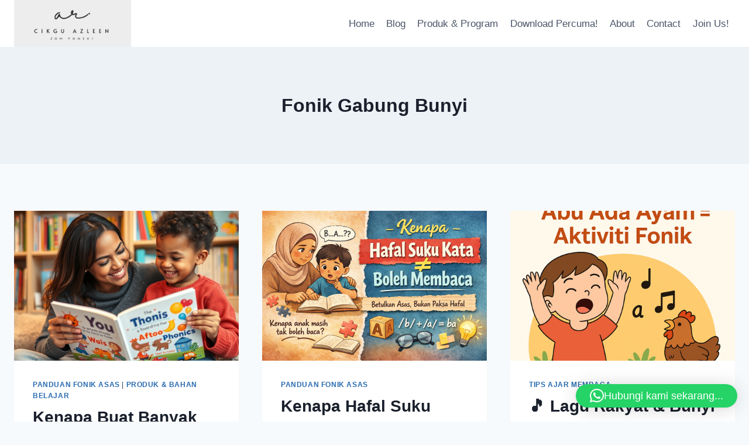

--- FILE ---
content_type: text/html; charset=utf-8
request_url: https://www.google.com/recaptcha/api2/aframe
body_size: 268
content:
<!DOCTYPE HTML><html><head><meta http-equiv="content-type" content="text/html; charset=UTF-8"></head><body><script nonce="soLwOF5qQhp_pQD8B6KiPg">/** Anti-fraud and anti-abuse applications only. See google.com/recaptcha */ try{var clients={'sodar':'https://pagead2.googlesyndication.com/pagead/sodar?'};window.addEventListener("message",function(a){try{if(a.source===window.parent){var b=JSON.parse(a.data);var c=clients[b['id']];if(c){var d=document.createElement('img');d.src=c+b['params']+'&rc='+(localStorage.getItem("rc::a")?sessionStorage.getItem("rc::b"):"");window.document.body.appendChild(d);sessionStorage.setItem("rc::e",parseInt(sessionStorage.getItem("rc::e")||0)+1);localStorage.setItem("rc::h",'1768641349026');}}}catch(b){}});window.parent.postMessage("_grecaptcha_ready", "*");}catch(b){}</script></body></html>